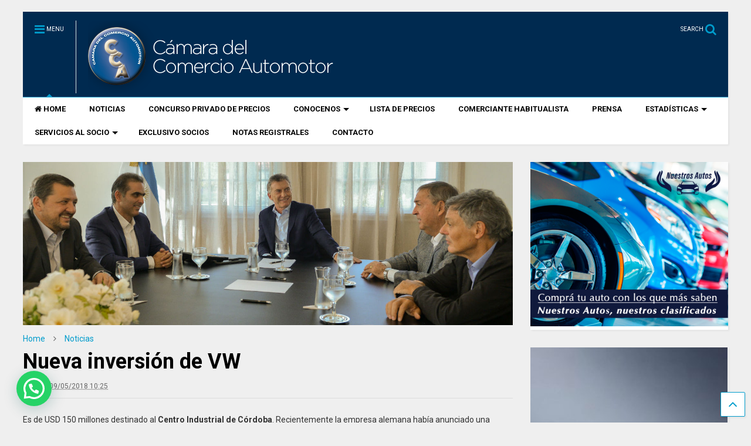

--- FILE ---
content_type: text/html; charset=UTF-8
request_url: https://cca.org.ar/nueva-inversion-de-vw/
body_size: 17764
content:

<!DOCTYPE html>
<!--[if IE 7]>
<html class="ie ie7" lang="es-AR">
<![endif]-->
<!--[if IE 8]>
<html class="ie ie8" lang="es-AR">
<![endif]-->
<!--[if !(IE 7) & !(IE 8)]><!-->
<html lang="es-AR">
<!--<![endif]-->
<head>
	<meta charset="UTF-8">
	<meta name="viewport" content="width=device-width, initial-scale=1">
	<link rel="profile" href="http://gmpg.org/xfn/11">	
    
<link rel="apple-touch-icon" sizes="57x57" href="https://cca.org.ar/wp-content/uploads/2018/09/apple-icon-57x57.png">
<link rel="apple-touch-icon" sizes="60x60" href="https://cca.org.ar/wp-content/uploads/2018/09/apple-icon-60x60.png">
<link rel="apple-touch-icon" sizes="72x72" href="https://cca.org.ar/wp-content/uploads/2018/09/apple-icon-72x72.png">
<link rel="apple-touch-icon" sizes="76x76" href="https://cca.org.ar/wp-content/uploads/2018/09/apple-icon-76x76.png">
<link rel="apple-touch-icon" sizes="114x114" href="https://cca.org.ar/wp-content/uploads/2018/09/apple-icon-114x114.png">
<link rel="apple-touch-icon" sizes="120x120" href="https://cca.org.ar/wp-content/uploads/2018/09/apple-icon-120x120.png">
<link rel="apple-touch-icon" sizes="144x144" href="https://cca.org.ar/wp-content/uploads/2018/09/apple-icon-144x144.png">
<link rel="apple-touch-icon" sizes="152x152" href="https://cca.org.ar/wp-content/uploads/2018/09/apple-icon-152x152.png">
<link rel="apple-touch-icon" sizes="180x180" href="https://cca.org.ar/wp-content/uploads/2018/09/apple-icon-180x180.png">
<link rel="icon" type="image/png" sizes="192x192"  href="https://cca.org.ar/wp-content/uploads/2018/09/android-icon-192x192.png">
<link rel="icon" type="image/png" sizes="32x32" href="https://cca.org.ar/wp-content/uploads/2018/09/favicon-32x32.png">
<link rel="icon" type="image/png" sizes="96x96" href="https://cca.org.ar/wp-content/uploads/2018/09/favicon-96x96.png">
<link rel="icon" type="image/png" sizes="16x16" href="https://cca.org.ar/wp-content/uploads/2018/09/favicon-16x16.png">
<meta name="msapplication-TileColor" content="#ffffff">
<meta name="msapplication-TileImage" content="/ms-icon-144x144.png">
<meta name="theme-color" content="#ffffff">


    
	<meta name='robots' content='index, follow, max-image-preview:large, max-snippet:-1, max-video-preview:-1' />
	<style>img:is([sizes="auto" i], [sizes^="auto," i]) { contain-intrinsic-size: 3000px 1500px }</style>
	
	<!-- This site is optimized with the Yoast SEO plugin v26.0 - https://yoast.com/wordpress/plugins/seo/ -->
	<title>Nueva inversión de VW - CCA - Cámara del Comercio Automotor</title>
	<link rel="canonical" href="https://cca.org.ar/nueva-inversion-de-vw/" />
	<meta property="og:locale" content="es_ES" />
	<meta property="og:type" content="article" />
	<meta property="og:title" content="Nueva inversión de VW - CCA - Cámara del Comercio Automotor" />
	<meta property="og:description" content="Es de USD 150 millones destinado al Centro Industrial de Córdoba. Recientemente la empresa alemana había anunciado una inversión de USD 650 millones para la planta de General Pacheco. Por Roberto Nemec La inversión de USD 150 millones estará destinada a la adecuación de la planta productiva de Córdoba para la implementación de un nuevo [&hellip;]" />
	<meta property="og:url" content="https://cca.org.ar/nueva-inversion-de-vw/" />
	<meta property="og:site_name" content="CCA - Cámara del Comercio Automotor" />
	<meta property="article:published_time" content="2018-05-09T13:25:33+00:00" />
	<meta property="article:modified_time" content="2018-11-22T13:30:42+00:00" />
	<meta property="og:image" content="https://cca.org.ar/wp-content/uploads/2018/05/Vazquez-Di-Si-Macri-Schiaretti-y-Cabrera.jpg" />
	<meta property="og:image:width" content="1200" />
	<meta property="og:image:height" content="400" />
	<meta property="og:image:type" content="image/jpeg" />
	<meta name="author" content="Javier Frontera" />
	<meta name="twitter:card" content="summary_large_image" />
	<meta name="twitter:label1" content="Escrito por" />
	<meta name="twitter:data1" content="Javier Frontera" />
	<meta name="twitter:label2" content="Tiempo de lectura" />
	<meta name="twitter:data2" content="1 minuto" />
	<script type="application/ld+json" class="yoast-schema-graph">{"@context":"https://schema.org","@graph":[{"@type":"Article","@id":"https://cca.org.ar/nueva-inversion-de-vw/#article","isPartOf":{"@id":"https://cca.org.ar/nueva-inversion-de-vw/"},"author":{"name":"Javier Frontera","@id":"https://cca.org.ar/#/schema/person/f93aa856d3ee1bbc63080078d78e0a12"},"headline":"Nueva inversión de VW","datePublished":"2018-05-09T13:25:33+00:00","dateModified":"2018-11-22T13:30:42+00:00","mainEntityOfPage":{"@id":"https://cca.org.ar/nueva-inversion-de-vw/"},"wordCount":278,"commentCount":0,"publisher":{"@id":"https://cca.org.ar/#organization"},"image":{"@id":"https://cca.org.ar/nueva-inversion-de-vw/#primaryimage"},"thumbnailUrl":"https://cca.org.ar/wp-content/uploads/2018/05/Vazquez-Di-Si-Macri-Schiaretti-y-Cabrera.jpg","articleSection":["Noticias"],"inLanguage":"es-AR","potentialAction":[{"@type":"CommentAction","name":"Comment","target":["https://cca.org.ar/nueva-inversion-de-vw/#respond"]}]},{"@type":"WebPage","@id":"https://cca.org.ar/nueva-inversion-de-vw/","url":"https://cca.org.ar/nueva-inversion-de-vw/","name":"Nueva inversión de VW - CCA - Cámara del Comercio Automotor","isPartOf":{"@id":"https://cca.org.ar/#website"},"primaryImageOfPage":{"@id":"https://cca.org.ar/nueva-inversion-de-vw/#primaryimage"},"image":{"@id":"https://cca.org.ar/nueva-inversion-de-vw/#primaryimage"},"thumbnailUrl":"https://cca.org.ar/wp-content/uploads/2018/05/Vazquez-Di-Si-Macri-Schiaretti-y-Cabrera.jpg","datePublished":"2018-05-09T13:25:33+00:00","dateModified":"2018-11-22T13:30:42+00:00","breadcrumb":{"@id":"https://cca.org.ar/nueva-inversion-de-vw/#breadcrumb"},"inLanguage":"es-AR","potentialAction":[{"@type":"ReadAction","target":["https://cca.org.ar/nueva-inversion-de-vw/"]}]},{"@type":"ImageObject","inLanguage":"es-AR","@id":"https://cca.org.ar/nueva-inversion-de-vw/#primaryimage","url":"https://cca.org.ar/wp-content/uploads/2018/05/Vazquez-Di-Si-Macri-Schiaretti-y-Cabrera.jpg","contentUrl":"https://cca.org.ar/wp-content/uploads/2018/05/Vazquez-Di-Si-Macri-Schiaretti-y-Cabrera.jpg","width":1200,"height":400},{"@type":"BreadcrumbList","@id":"https://cca.org.ar/nueva-inversion-de-vw/#breadcrumb","itemListElement":[{"@type":"ListItem","position":1,"name":"Inicio","item":"https://cca.org.ar/"},{"@type":"ListItem","position":2,"name":"Nueva inversión de VW"}]},{"@type":"WebSite","@id":"https://cca.org.ar/#website","url":"https://cca.org.ar/","name":"CCA - Cámara del Comercio Automotor","description":"Cámara del Comercio Automotor","publisher":{"@id":"https://cca.org.ar/#organization"},"potentialAction":[{"@type":"SearchAction","target":{"@type":"EntryPoint","urlTemplate":"https://cca.org.ar/?s={search_term_string}"},"query-input":{"@type":"PropertyValueSpecification","valueRequired":true,"valueName":"search_term_string"}}],"inLanguage":"es-AR"},{"@type":"Organization","@id":"https://cca.org.ar/#organization","name":"CCA - Cámara del Comercio Automotor","url":"https://cca.org.ar/","logo":{"@type":"ImageObject","inLanguage":"es-AR","@id":"https://cca.org.ar/#/schema/logo/image/","url":"https://cca.org.ar/wp-content/uploads/2018/05/logo-nuevo.png","contentUrl":"https://cca.org.ar/wp-content/uploads/2018/05/logo-nuevo.png","width":433,"height":124,"caption":"CCA - Cámara del Comercio Automotor"},"image":{"@id":"https://cca.org.ar/#/schema/logo/image/"}},{"@type":"Person","@id":"https://cca.org.ar/#/schema/person/f93aa856d3ee1bbc63080078d78e0a12","name":"Javier Frontera","image":{"@type":"ImageObject","inLanguage":"es-AR","@id":"https://cca.org.ar/#/schema/person/image/","url":"https://secure.gravatar.com/avatar/ae4fd343550088f7a3e078f177de6044edebacdb90a1209a718bb22c5d880b19?s=96&d=mm&r=g","contentUrl":"https://secure.gravatar.com/avatar/ae4fd343550088f7a3e078f177de6044edebacdb90a1209a718bb22c5d880b19?s=96&d=mm&r=g","caption":"Javier Frontera"}}]}</script>
	<!-- / Yoast SEO plugin. -->


<link rel="alternate" type="application/rss+xml" title="CCA - Cámara del Comercio Automotor &raquo; Feed" href="https://cca.org.ar/feed/" />
<link rel="alternate" type="application/rss+xml" title="CCA - Cámara del Comercio Automotor &raquo; RSS de los comentarios" href="https://cca.org.ar/comments/feed/" />
<link rel="alternate" type="application/rss+xml" title="CCA - Cámara del Comercio Automotor &raquo; Nueva inversión de VW RSS de los comentarios" href="https://cca.org.ar/nueva-inversion-de-vw/feed/" />
<script type="text/javascript">
/* <![CDATA[ */
window._wpemojiSettings = {"baseUrl":"https:\/\/s.w.org\/images\/core\/emoji\/16.0.1\/72x72\/","ext":".png","svgUrl":"https:\/\/s.w.org\/images\/core\/emoji\/16.0.1\/svg\/","svgExt":".svg","source":{"concatemoji":"https:\/\/cca.org.ar\/wp-includes\/js\/wp-emoji-release.min.js"}};
/*! This file is auto-generated */
!function(s,n){var o,i,e;function c(e){try{var t={supportTests:e,timestamp:(new Date).valueOf()};sessionStorage.setItem(o,JSON.stringify(t))}catch(e){}}function p(e,t,n){e.clearRect(0,0,e.canvas.width,e.canvas.height),e.fillText(t,0,0);var t=new Uint32Array(e.getImageData(0,0,e.canvas.width,e.canvas.height).data),a=(e.clearRect(0,0,e.canvas.width,e.canvas.height),e.fillText(n,0,0),new Uint32Array(e.getImageData(0,0,e.canvas.width,e.canvas.height).data));return t.every(function(e,t){return e===a[t]})}function u(e,t){e.clearRect(0,0,e.canvas.width,e.canvas.height),e.fillText(t,0,0);for(var n=e.getImageData(16,16,1,1),a=0;a<n.data.length;a++)if(0!==n.data[a])return!1;return!0}function f(e,t,n,a){switch(t){case"flag":return n(e,"\ud83c\udff3\ufe0f\u200d\u26a7\ufe0f","\ud83c\udff3\ufe0f\u200b\u26a7\ufe0f")?!1:!n(e,"\ud83c\udde8\ud83c\uddf6","\ud83c\udde8\u200b\ud83c\uddf6")&&!n(e,"\ud83c\udff4\udb40\udc67\udb40\udc62\udb40\udc65\udb40\udc6e\udb40\udc67\udb40\udc7f","\ud83c\udff4\u200b\udb40\udc67\u200b\udb40\udc62\u200b\udb40\udc65\u200b\udb40\udc6e\u200b\udb40\udc67\u200b\udb40\udc7f");case"emoji":return!a(e,"\ud83e\udedf")}return!1}function g(e,t,n,a){var r="undefined"!=typeof WorkerGlobalScope&&self instanceof WorkerGlobalScope?new OffscreenCanvas(300,150):s.createElement("canvas"),o=r.getContext("2d",{willReadFrequently:!0}),i=(o.textBaseline="top",o.font="600 32px Arial",{});return e.forEach(function(e){i[e]=t(o,e,n,a)}),i}function t(e){var t=s.createElement("script");t.src=e,t.defer=!0,s.head.appendChild(t)}"undefined"!=typeof Promise&&(o="wpEmojiSettingsSupports",i=["flag","emoji"],n.supports={everything:!0,everythingExceptFlag:!0},e=new Promise(function(e){s.addEventListener("DOMContentLoaded",e,{once:!0})}),new Promise(function(t){var n=function(){try{var e=JSON.parse(sessionStorage.getItem(o));if("object"==typeof e&&"number"==typeof e.timestamp&&(new Date).valueOf()<e.timestamp+604800&&"object"==typeof e.supportTests)return e.supportTests}catch(e){}return null}();if(!n){if("undefined"!=typeof Worker&&"undefined"!=typeof OffscreenCanvas&&"undefined"!=typeof URL&&URL.createObjectURL&&"undefined"!=typeof Blob)try{var e="postMessage("+g.toString()+"("+[JSON.stringify(i),f.toString(),p.toString(),u.toString()].join(",")+"));",a=new Blob([e],{type:"text/javascript"}),r=new Worker(URL.createObjectURL(a),{name:"wpTestEmojiSupports"});return void(r.onmessage=function(e){c(n=e.data),r.terminate(),t(n)})}catch(e){}c(n=g(i,f,p,u))}t(n)}).then(function(e){for(var t in e)n.supports[t]=e[t],n.supports.everything=n.supports.everything&&n.supports[t],"flag"!==t&&(n.supports.everythingExceptFlag=n.supports.everythingExceptFlag&&n.supports[t]);n.supports.everythingExceptFlag=n.supports.everythingExceptFlag&&!n.supports.flag,n.DOMReady=!1,n.readyCallback=function(){n.DOMReady=!0}}).then(function(){return e}).then(function(){var e;n.supports.everything||(n.readyCallback(),(e=n.source||{}).concatemoji?t(e.concatemoji):e.wpemoji&&e.twemoji&&(t(e.twemoji),t(e.wpemoji)))}))}((window,document),window._wpemojiSettings);
/* ]]> */
</script>
<style id='wp-emoji-styles-inline-css' type='text/css'>

	img.wp-smiley, img.emoji {
		display: inline !important;
		border: none !important;
		box-shadow: none !important;
		height: 1em !important;
		width: 1em !important;
		margin: 0 0.07em !important;
		vertical-align: -0.1em !important;
		background: none !important;
		padding: 0 !important;
	}
</style>
<link rel='stylesheet' id='wp-block-library-css' href='https://cca.org.ar/wp-includes/css/dist/block-library/style.min.css' type='text/css' media='all' />
<style id='classic-theme-styles-inline-css' type='text/css'>
/*! This file is auto-generated */
.wp-block-button__link{color:#fff;background-color:#32373c;border-radius:9999px;box-shadow:none;text-decoration:none;padding:calc(.667em + 2px) calc(1.333em + 2px);font-size:1.125em}.wp-block-file__button{background:#32373c;color:#fff;text-decoration:none}
</style>
<style id='joinchat-button-style-inline-css' type='text/css'>
.wp-block-joinchat-button{border:none!important;text-align:center}.wp-block-joinchat-button figure{display:table;margin:0 auto;padding:0}.wp-block-joinchat-button figcaption{font:normal normal 400 .6em/2em var(--wp--preset--font-family--system-font,sans-serif);margin:0;padding:0}.wp-block-joinchat-button .joinchat-button__qr{background-color:#fff;border:6px solid #25d366;border-radius:30px;box-sizing:content-box;display:block;height:200px;margin:auto;overflow:hidden;padding:10px;width:200px}.wp-block-joinchat-button .joinchat-button__qr canvas,.wp-block-joinchat-button .joinchat-button__qr img{display:block;margin:auto}.wp-block-joinchat-button .joinchat-button__link{align-items:center;background-color:#25d366;border:6px solid #25d366;border-radius:30px;display:inline-flex;flex-flow:row nowrap;justify-content:center;line-height:1.25em;margin:0 auto;text-decoration:none}.wp-block-joinchat-button .joinchat-button__link:before{background:transparent var(--joinchat-ico) no-repeat center;background-size:100%;content:"";display:block;height:1.5em;margin:-.75em .75em -.75em 0;width:1.5em}.wp-block-joinchat-button figure+.joinchat-button__link{margin-top:10px}@media (orientation:landscape)and (min-height:481px),(orientation:portrait)and (min-width:481px){.wp-block-joinchat-button.joinchat-button--qr-only figure+.joinchat-button__link{display:none}}@media (max-width:480px),(orientation:landscape)and (max-height:480px){.wp-block-joinchat-button figure{display:none}}

</style>
<style id='global-styles-inline-css' type='text/css'>
:root{--wp--preset--aspect-ratio--square: 1;--wp--preset--aspect-ratio--4-3: 4/3;--wp--preset--aspect-ratio--3-4: 3/4;--wp--preset--aspect-ratio--3-2: 3/2;--wp--preset--aspect-ratio--2-3: 2/3;--wp--preset--aspect-ratio--16-9: 16/9;--wp--preset--aspect-ratio--9-16: 9/16;--wp--preset--color--black: #000000;--wp--preset--color--cyan-bluish-gray: #abb8c3;--wp--preset--color--white: #ffffff;--wp--preset--color--pale-pink: #f78da7;--wp--preset--color--vivid-red: #cf2e2e;--wp--preset--color--luminous-vivid-orange: #ff6900;--wp--preset--color--luminous-vivid-amber: #fcb900;--wp--preset--color--light-green-cyan: #7bdcb5;--wp--preset--color--vivid-green-cyan: #00d084;--wp--preset--color--pale-cyan-blue: #8ed1fc;--wp--preset--color--vivid-cyan-blue: #0693e3;--wp--preset--color--vivid-purple: #9b51e0;--wp--preset--gradient--vivid-cyan-blue-to-vivid-purple: linear-gradient(135deg,rgba(6,147,227,1) 0%,rgb(155,81,224) 100%);--wp--preset--gradient--light-green-cyan-to-vivid-green-cyan: linear-gradient(135deg,rgb(122,220,180) 0%,rgb(0,208,130) 100%);--wp--preset--gradient--luminous-vivid-amber-to-luminous-vivid-orange: linear-gradient(135deg,rgba(252,185,0,1) 0%,rgba(255,105,0,1) 100%);--wp--preset--gradient--luminous-vivid-orange-to-vivid-red: linear-gradient(135deg,rgba(255,105,0,1) 0%,rgb(207,46,46) 100%);--wp--preset--gradient--very-light-gray-to-cyan-bluish-gray: linear-gradient(135deg,rgb(238,238,238) 0%,rgb(169,184,195) 100%);--wp--preset--gradient--cool-to-warm-spectrum: linear-gradient(135deg,rgb(74,234,220) 0%,rgb(151,120,209) 20%,rgb(207,42,186) 40%,rgb(238,44,130) 60%,rgb(251,105,98) 80%,rgb(254,248,76) 100%);--wp--preset--gradient--blush-light-purple: linear-gradient(135deg,rgb(255,206,236) 0%,rgb(152,150,240) 100%);--wp--preset--gradient--blush-bordeaux: linear-gradient(135deg,rgb(254,205,165) 0%,rgb(254,45,45) 50%,rgb(107,0,62) 100%);--wp--preset--gradient--luminous-dusk: linear-gradient(135deg,rgb(255,203,112) 0%,rgb(199,81,192) 50%,rgb(65,88,208) 100%);--wp--preset--gradient--pale-ocean: linear-gradient(135deg,rgb(255,245,203) 0%,rgb(182,227,212) 50%,rgb(51,167,181) 100%);--wp--preset--gradient--electric-grass: linear-gradient(135deg,rgb(202,248,128) 0%,rgb(113,206,126) 100%);--wp--preset--gradient--midnight: linear-gradient(135deg,rgb(2,3,129) 0%,rgb(40,116,252) 100%);--wp--preset--font-size--small: 13px;--wp--preset--font-size--medium: 20px;--wp--preset--font-size--large: 36px;--wp--preset--font-size--x-large: 42px;--wp--preset--spacing--20: 0.44rem;--wp--preset--spacing--30: 0.67rem;--wp--preset--spacing--40: 1rem;--wp--preset--spacing--50: 1.5rem;--wp--preset--spacing--60: 2.25rem;--wp--preset--spacing--70: 3.38rem;--wp--preset--spacing--80: 5.06rem;--wp--preset--shadow--natural: 6px 6px 9px rgba(0, 0, 0, 0.2);--wp--preset--shadow--deep: 12px 12px 50px rgba(0, 0, 0, 0.4);--wp--preset--shadow--sharp: 6px 6px 0px rgba(0, 0, 0, 0.2);--wp--preset--shadow--outlined: 6px 6px 0px -3px rgba(255, 255, 255, 1), 6px 6px rgba(0, 0, 0, 1);--wp--preset--shadow--crisp: 6px 6px 0px rgba(0, 0, 0, 1);}:where(.is-layout-flex){gap: 0.5em;}:where(.is-layout-grid){gap: 0.5em;}body .is-layout-flex{display: flex;}.is-layout-flex{flex-wrap: wrap;align-items: center;}.is-layout-flex > :is(*, div){margin: 0;}body .is-layout-grid{display: grid;}.is-layout-grid > :is(*, div){margin: 0;}:where(.wp-block-columns.is-layout-flex){gap: 2em;}:where(.wp-block-columns.is-layout-grid){gap: 2em;}:where(.wp-block-post-template.is-layout-flex){gap: 1.25em;}:where(.wp-block-post-template.is-layout-grid){gap: 1.25em;}.has-black-color{color: var(--wp--preset--color--black) !important;}.has-cyan-bluish-gray-color{color: var(--wp--preset--color--cyan-bluish-gray) !important;}.has-white-color{color: var(--wp--preset--color--white) !important;}.has-pale-pink-color{color: var(--wp--preset--color--pale-pink) !important;}.has-vivid-red-color{color: var(--wp--preset--color--vivid-red) !important;}.has-luminous-vivid-orange-color{color: var(--wp--preset--color--luminous-vivid-orange) !important;}.has-luminous-vivid-amber-color{color: var(--wp--preset--color--luminous-vivid-amber) !important;}.has-light-green-cyan-color{color: var(--wp--preset--color--light-green-cyan) !important;}.has-vivid-green-cyan-color{color: var(--wp--preset--color--vivid-green-cyan) !important;}.has-pale-cyan-blue-color{color: var(--wp--preset--color--pale-cyan-blue) !important;}.has-vivid-cyan-blue-color{color: var(--wp--preset--color--vivid-cyan-blue) !important;}.has-vivid-purple-color{color: var(--wp--preset--color--vivid-purple) !important;}.has-black-background-color{background-color: var(--wp--preset--color--black) !important;}.has-cyan-bluish-gray-background-color{background-color: var(--wp--preset--color--cyan-bluish-gray) !important;}.has-white-background-color{background-color: var(--wp--preset--color--white) !important;}.has-pale-pink-background-color{background-color: var(--wp--preset--color--pale-pink) !important;}.has-vivid-red-background-color{background-color: var(--wp--preset--color--vivid-red) !important;}.has-luminous-vivid-orange-background-color{background-color: var(--wp--preset--color--luminous-vivid-orange) !important;}.has-luminous-vivid-amber-background-color{background-color: var(--wp--preset--color--luminous-vivid-amber) !important;}.has-light-green-cyan-background-color{background-color: var(--wp--preset--color--light-green-cyan) !important;}.has-vivid-green-cyan-background-color{background-color: var(--wp--preset--color--vivid-green-cyan) !important;}.has-pale-cyan-blue-background-color{background-color: var(--wp--preset--color--pale-cyan-blue) !important;}.has-vivid-cyan-blue-background-color{background-color: var(--wp--preset--color--vivid-cyan-blue) !important;}.has-vivid-purple-background-color{background-color: var(--wp--preset--color--vivid-purple) !important;}.has-black-border-color{border-color: var(--wp--preset--color--black) !important;}.has-cyan-bluish-gray-border-color{border-color: var(--wp--preset--color--cyan-bluish-gray) !important;}.has-white-border-color{border-color: var(--wp--preset--color--white) !important;}.has-pale-pink-border-color{border-color: var(--wp--preset--color--pale-pink) !important;}.has-vivid-red-border-color{border-color: var(--wp--preset--color--vivid-red) !important;}.has-luminous-vivid-orange-border-color{border-color: var(--wp--preset--color--luminous-vivid-orange) !important;}.has-luminous-vivid-amber-border-color{border-color: var(--wp--preset--color--luminous-vivid-amber) !important;}.has-light-green-cyan-border-color{border-color: var(--wp--preset--color--light-green-cyan) !important;}.has-vivid-green-cyan-border-color{border-color: var(--wp--preset--color--vivid-green-cyan) !important;}.has-pale-cyan-blue-border-color{border-color: var(--wp--preset--color--pale-cyan-blue) !important;}.has-vivid-cyan-blue-border-color{border-color: var(--wp--preset--color--vivid-cyan-blue) !important;}.has-vivid-purple-border-color{border-color: var(--wp--preset--color--vivid-purple) !important;}.has-vivid-cyan-blue-to-vivid-purple-gradient-background{background: var(--wp--preset--gradient--vivid-cyan-blue-to-vivid-purple) !important;}.has-light-green-cyan-to-vivid-green-cyan-gradient-background{background: var(--wp--preset--gradient--light-green-cyan-to-vivid-green-cyan) !important;}.has-luminous-vivid-amber-to-luminous-vivid-orange-gradient-background{background: var(--wp--preset--gradient--luminous-vivid-amber-to-luminous-vivid-orange) !important;}.has-luminous-vivid-orange-to-vivid-red-gradient-background{background: var(--wp--preset--gradient--luminous-vivid-orange-to-vivid-red) !important;}.has-very-light-gray-to-cyan-bluish-gray-gradient-background{background: var(--wp--preset--gradient--very-light-gray-to-cyan-bluish-gray) !important;}.has-cool-to-warm-spectrum-gradient-background{background: var(--wp--preset--gradient--cool-to-warm-spectrum) !important;}.has-blush-light-purple-gradient-background{background: var(--wp--preset--gradient--blush-light-purple) !important;}.has-blush-bordeaux-gradient-background{background: var(--wp--preset--gradient--blush-bordeaux) !important;}.has-luminous-dusk-gradient-background{background: var(--wp--preset--gradient--luminous-dusk) !important;}.has-pale-ocean-gradient-background{background: var(--wp--preset--gradient--pale-ocean) !important;}.has-electric-grass-gradient-background{background: var(--wp--preset--gradient--electric-grass) !important;}.has-midnight-gradient-background{background: var(--wp--preset--gradient--midnight) !important;}.has-small-font-size{font-size: var(--wp--preset--font-size--small) !important;}.has-medium-font-size{font-size: var(--wp--preset--font-size--medium) !important;}.has-large-font-size{font-size: var(--wp--preset--font-size--large) !important;}.has-x-large-font-size{font-size: var(--wp--preset--font-size--x-large) !important;}
:where(.wp-block-post-template.is-layout-flex){gap: 1.25em;}:where(.wp-block-post-template.is-layout-grid){gap: 1.25em;}
:where(.wp-block-columns.is-layout-flex){gap: 2em;}:where(.wp-block-columns.is-layout-grid){gap: 2em;}
:root :where(.wp-block-pullquote){font-size: 1.5em;line-height: 1.6;}
</style>
<link rel='stylesheet' id='contact-form-7-css' href='https://cca.org.ar/wp-content/plugins/contact-form-7/includes/css/styles.css' type='text/css' media='all' />
<link rel='stylesheet' id='magone-style-css' href='https://cca.org.ar/wp-content/themes/magone/style.min.css' type='text/css' media='all' />
<link rel='stylesheet' id='magone-responsive-css' href='https://cca.org.ar/wp-content/themes/magone/assets/css/responsive.min.css' type='text/css' media='all' />
<link rel='stylesheet' id='magone-print-css' href='https://cca.org.ar/wp-content/themes/magone/assets/css/print.min.css' type='text/css' media='print' />
<!--[if lt IE 8]>
<link rel='stylesheet' id='magone-ie-8-css' href='https://cca.org.ar/wp-content/themes/magone/assets/css/ie-8.min.css' type='text/css' media='all' />
<![endif]-->
<!--[if lt IE 9]>
<link rel='stylesheet' id='magone-ie-9-css' href='https://cca.org.ar/wp-content/themes/magone/assets/css/ie-9.min.css' type='text/css' media='all' />
<![endif]-->
<link rel='stylesheet' id='dashicons-css' href='https://cca.org.ar/wp-includes/css/dashicons.min.css' type='text/css' media='all' />
<link rel='stylesheet' id='thickbox-css' href='https://cca.org.ar/wp-includes/js/thickbox/thickbox.css' type='text/css' media='all' />
<link rel='stylesheet' id='sneeit-font-awesome-css' href='https://cca.org.ar/wp-content/plugins/sneeit-framework/fonts/font-awesome/css/font-awesome.min.css' type='text/css' media='all' />
<link rel="https://api.w.org/" href="https://cca.org.ar/wp-json/" /><link rel="alternate" title="JSON" type="application/json" href="https://cca.org.ar/wp-json/wp/v2/posts/3188" /><link rel="EditURI" type="application/rsd+xml" title="RSD" href="https://cca.org.ar/xmlrpc.php?rsd" />

<link rel='shortlink' href='https://cca.org.ar/?p=3188' />
<link rel="alternate" title="oEmbed (JSON)" type="application/json+oembed" href="https://cca.org.ar/wp-json/oembed/1.0/embed?url=https%3A%2F%2Fcca.org.ar%2Fnueva-inversion-de-vw%2F" />
<link rel="alternate" title="oEmbed (XML)" type="text/xml+oembed" href="https://cca.org.ar/wp-json/oembed/1.0/embed?url=https%3A%2F%2Fcca.org.ar%2Fnueva-inversion-de-vw%2F&#038;format=xml" />
<!--[if lt IE 9]><script src="https://cca.org.ar/wp-content/plugins/sneeit-framework/js/html5.js"></script><![endif]--><!-- Global site tag (gtag.js) - Google Analytics -->
<script async src="https://www.googletagmanager.com/gtag/js?id=UA-18532475-2"></script>
<script>
  window.dataLayer = window.dataLayer || [];
  function gtag(){dataLayer.push(arguments);}
  gtag('js', new Date());

  gtag('config', 'UA-18532475-2');
</script>
<meta name="theme-color" content="#009ccc" /><style type="text/css">.broken_link, a.broken_link {
	text-decoration: line-through;
}</style><style type="text/css">.m1-wrapper{width:1250px}.header-layout-logo-mid .td .blog-title, .header-layout-logo-top .td .blog-title{max-width:482px!important}#content{width:72%}.main-sidebar{width:28%}a,a:hover,.color,.slider-item .meta-item .fa, .shortcode-tab ul.tab-header li a, .shortcode-vtab ul.tab-header li a, .shortcode-tab.ui-tabs ul.tab-header.ui-tabs-nav .ui-tabs-anchor, .shortcode-vtab.ui-tabs ul.tab-header.ui-tabs-nav .ui-tabs-anchor, .shortcode-accordion .ui-state-default .accordion-title {color: #009ccc;}.border {border-color: #009ccc;}.bg {background-color: #009ccc;}.main-menu {border-top: 1px solid #009ccc;}.main-menu ul.sub-menu li:hover > a {border-left: 2px solid #009ccc;}.main-menu .menu-item-mega > .menu-item-inner > .sub-menu {border-top: 2px solid #009ccc;}.main-menu .menu-item-mega > .menu-item-inner > .sub-menu > li li:hover a {border-left: 1px solid #009ccc;}.main-menu ul.sub-menu li:hover > a, .main-menu .menu-item-mega > .menu-item-inner > .sub-menu, .main-menu .menu-item-mega > .menu-item-inner > .sub-menu > li li:hover a {border-color: #009ccc!important;}.header-social-icons ul li a:hover {color: #009ccc;}.owl-dot.active,.main-sidebar .widget.follow-by-email .follow-by-email-submit {background: #009ccc;}#footer .widget.social_icons li a:hover {color: #009ccc;}#footer .follow-by-email .follow-by-email-submit, #mc_embed_signup .button, .wpcf7-form-control[type="submit"], .bbpress [type="submit"] {background: #009ccc!important;}.feed.widget .feed-widget-header, .sneeit-percent-fill, .sneeit-percent-mask {border-color: #009ccc;}.feed.widget.box-title h2.widget-title {background: #009ccc;}.social_counter {color: #009ccc}.social_counter .button {background: #009ccc}body{color:#000000}body{background-color:#efefef}.m1-wrapper, a.comments-title.active{background:#efefef}.header-bg {background-color:#002a50;}#header-content, #header-content span, #header-content a {color: #ffffff}.top-menu > ul.menu > li > a{color:#777}.top-menu > ul.menu > li:hover > a{color:#000000}.top-menu > ul.menu > li > a{font:normal normal 12px "Roboto", sans-serif}.main-menu ul.menu > li > a{color:#000000}.main-menu ul.menu > li:hover > a{color:#333333}.main-menu ul.menu > li:hover > a{background:#eee}.main-menu {background:#ffffff}.main-menu ul.menu > li.current-menu-item > a {background: #009ccc}.main-menu ul.menu > li.current-menu-item > a {color:#ffffff}.main-menu > ul.menu > li > a{font:normal bold 13px "Roboto", sans-serif}.main-menu ul.menu li ul.sub-menu li > a{color:#cccccc}.main-menu ul.menu li ul.sub-menu li:hover > a{color:#ffffff}.main-menu ul.sub-menu,.main-menu .menu-item-mega-label .menu-item-inner{background:#333}body{background-image:url()}body{background-attachment:scroll}body{font:normal normal 14px "Roboto", sans-serif}h1.post-title{font:normal bold 36px "Roboto", sans-serif}h1.post-title {color:#000}.post-sub-title-wrapper h2 {font:normal bold 20px "Roboto", sans-serif}.post-sub-title-wrapper h2 {color:#000}.post-body .post-body-inner {font:normal normal 14px "Roboto", sans-serif}.feed-widget-header .widget-title{font:normal bold 22px "Roboto", sans-serif}.feed.widget h3.item-title {font-family:"Roboto", sans-serif}.main-sidebar .widget > h2, .main-sidebar .feed-widget-header, .main-sidebar .feed-widget-header h2{font:normal normal 20px "Roboto", sans-serif}.blog-title img {width: 433px}.blog-title img {height: 124px}@media screen and (max-width: 899px) {.blog-title img {width: 200px}}@media screen and (max-width: 899px) {.blog-title img {height: 57px}}</style></head>

<body class="wp-singular post-template-default single single-post postid-3188 single-format-standard wp-theme-magone item sidebar-right solid-menu">

<div class="m1-wrapper">
	<div class="wide">
				<header id="header" class="header-layout-default">
						
<div class="clear"></div>							
<div class="section shad header-bg" id="header-section">
	<div class="widget header no-title" id="header-content">
		<a id="main-menu-toggle" class="main-menu-toggle header-button toggle-button active">
	<span class="inner">
		<i class="fa fa-bars color"></i> 
		<span>MENU</span>
	</span>
	<span class="arrow border"></span>
</a>
<a id="main-menu-toggle-mobile" class="main-menu-toggle header-button toggle-button mobile">
	<span class="inner">
		<i class="fa fa-bars color"></i> 
		<span>MENU</span>
	</span>
	<span class="arrow border"></span>
</a>
		<h2 class="blog-title"><a href="https://cca.org.ar" title="CCA - Cámara del Comercio Automotor"><img width="104.75806451613" height="30" alt="CCA - Cámara del Comercio Automotor" src="https://cca.org.ar/wp-content/uploads/2018/08/logo-nuevo.png" data-retina=""/></a></h2>
	<a class='header-button' id='search-toggle' href="javascript:void(0)">
	<span class='inner'>
		<span>SEARCH</span> <i class='fa fa-search color'></i>
	</span>
</a>
		
				<div class="clear"></div>
	</div><!-- #header-content -->

	<div class="widget page-list menu pagelist main-menu no-title" id="main-menu"><ul id="menu-main-menu" class="menu"><li id="menu-item-959" class="menu-item menu-item-type-custom menu-item-object-custom menu-item-959"><a href="/" data-icon="fa-home">HOME</a></li>
<li id="menu-item-2096" class="menu-item menu-item-type-taxonomy menu-item-object-category current-post-ancestor current-menu-parent current-post-parent menu-item-2096"><a href="https://cca.org.ar/category/noticias/">NOTICIAS</a></li>
<li id="menu-item-15270" class="menu-item menu-item-type-taxonomy menu-item-object-category menu-item-15270"><a href="https://cca.org.ar/category/concursoprivadodeprecios/">CONCURSO PRIVADO DE PRECIOS</a></li>
<li id="menu-item-2146" class="menu-item menu-item-type-custom menu-item-object-custom menu-item-has-children menu-item-2146"><a href="#">CONOCENOS</a>
<ul class="sub-menu">
	<li id="menu-item-2191" class="menu-item menu-item-type-post_type menu-item-object-page menu-item-2191"><a href="https://cca.org.ar/nuestros-socios-2/">Nuestros Socios</a></li>
	<li id="menu-item-2101" class="menu-item menu-item-type-post_type menu-item-object-page menu-item-2101"><a href="https://cca.org.ar/comision-directiva/">Comisión Directiva</a></li>
</ul>
</li>
<li id="menu-item-2163" class="menu-item menu-item-type-post_type menu-item-object-page menu-item-2163"><a href="https://cca.org.ar/lista-de-precios/">LISTA DE PRECIOS</a></li>
<li id="menu-item-4556" class="menu-item menu-item-type-post_type menu-item-object-page menu-item-4556"><a href="https://cca.org.ar/comerciante-habitualista/">COMERCIANTE HABITUALISTA</a></li>
<li id="menu-item-2266" class="menu-item menu-item-type-taxonomy menu-item-object-category menu-item-2266"><a href="https://cca.org.ar/category/prensa/">PRENSA</a></li>
<li id="menu-item-2367" class="menu-item menu-item-type-post_type menu-item-object-page current_page_parent menu-item-has-children menu-item-2367"><a href="https://cca.org.ar/estadisticas/">ESTADÍSTICAS</a>
<ul class="sub-menu">
	<li id="menu-item-17803" class="menu-item menu-item-type-post_type menu-item-object-post menu-item-17803"><a href="https://cca.org.ar/estadisticas-2024/">Estadísticas 2024</a></li>
	<li id="menu-item-15019" class="menu-item menu-item-type-post_type menu-item-object-post menu-item-15019"><a href="https://cca.org.ar/estadisticas-2023/">Estadísticas 2023</a></li>
	<li id="menu-item-14015" class="menu-item menu-item-type-post_type menu-item-object-post menu-item-14015"><a href="https://cca.org.ar/estadisticas-2022/">Estadísticas 2022</a></li>
	<li id="menu-item-9809" class="menu-item menu-item-type-post_type menu-item-object-post menu-item-9809"><a href="https://cca.org.ar/estadisticas-2021/">Estadísticas 2021</a></li>
	<li id="menu-item-9406" class="menu-item menu-item-type-post_type menu-item-object-post menu-item-9406"><a href="https://cca.org.ar/estadisticas-2020/">Estadísticas 2020</a></li>
	<li id="menu-item-4808" class="menu-item menu-item-type-post_type menu-item-object-post menu-item-4808"><a href="https://cca.org.ar/estadisticas-2019/">Estadísticas 2019</a></li>
	<li id="menu-item-2923" class="menu-item menu-item-type-post_type menu-item-object-post menu-item-2923"><a href="https://cca.org.ar/estadisticas-2018/">Estadísticas 2018</a></li>
	<li id="menu-item-2142" class="menu-item menu-item-type-post_type menu-item-object-post menu-item-2142"><a href="https://cca.org.ar/estadisticas-2017/">Estadísticas 2017</a></li>
	<li id="menu-item-2143" class="menu-item menu-item-type-post_type menu-item-object-post menu-item-2143"><a href="https://cca.org.ar/estadisticas-2016/">Estadísticas 2016</a></li>
</ul>
</li>
<li id="menu-item-1749" class="menu-item menu-item-type-custom menu-item-object-custom menu-item-has-children menu-item-1749"><a href="#">SERVICIOS AL SOCIO</a>
<ul class="sub-menu">
	<li id="menu-item-2175" class="menu-item menu-item-type-post_type menu-item-object-page menu-item-2175"><a href="https://cca.org.ar/beneficios/">Beneficios</a></li>
	<li id="menu-item-2192" class="menu-item menu-item-type-post_type menu-item-object-page menu-item-2192"><a href="https://cca.org.ar/servicios/">Servicios</a></li>
	<li id="menu-item-2204" class="menu-item menu-item-type-post_type menu-item-object-page menu-item-2204"><a href="https://cca.org.ar/asesoria/">Asesoría</a></li>
	<li id="menu-item-2208" class="menu-item menu-item-type-post_type menu-item-object-page menu-item-2208"><a href="https://cca.org.ar/capacitacion/">Capacitación</a></li>
	<li id="menu-item-2203" class="menu-item menu-item-type-post_type menu-item-object-page menu-item-2203"><a href="https://cca.org.ar/formularios/">Formularios</a></li>
</ul>
</li>
<li id="menu-item-2221" class="menu-item menu-item-type-post_type menu-item-object-page menu-item-2221"><a href="https://cca.org.ar/exclusivo-socios/">EXCLUSIVO SOCIOS</a></li>
<li id="menu-item-2675" class="menu-item menu-item-type-taxonomy menu-item-object-category menu-item-2675"><a href="https://cca.org.ar/category/notas-registrales/">NOTAS REGISTRALES</a></li>
<li id="menu-item-1872" class="menu-item menu-item-type-post_type menu-item-object-page menu-item-1872"><a href="https://cca.org.ar/contact/">CONTACTO</a></li>
</ul><div class="clear"></div><!--!important-->
</div>
	<div class="clear"></div>
</div> <!-- #header-section -->



			
			<div class="clear"></div>
						
<div class="clear"></div>		</header>
				<div class="clear"></div>
		<div id='primary'>
			<div id='content'><div class="content-inner">
							
<div class="clear"></div>					
		
	<div class="widget content-scroll no-title">
	<div class="blog-posts hfeed">
					<div class="post-outer">
				<div id="post-3188" class="post-3188 post type-post status-publish format-standard has-post-thumbnail hentry category-noticias" itemprop="blogPost" itemscope="itemscope" itemtype="http://schema.org/BlogPosting">
					<div class="post-header">
						<a name="3188" class="post-id" data-id="3188"></a>
						
						<p class="post-feature-media-wrapper">
	<img width="1200" height="400" src="https://cca.org.ar/wp-content/uploads/2018/05/Vazquez-Di-Si-Macri-Schiaretti-y-Cabrera.jpg" class="attachment-full size-full wp-post-image" alt="Nueva inversión de VW" title="Nueva inversión de VW" decoding="async" fetchpriority="high" srcset="https://cca.org.ar/wp-content/uploads/2018/05/Vazquez-Di-Si-Macri-Schiaretti-y-Cabrera.jpg 1200w, https://cca.org.ar/wp-content/uploads/2018/05/Vazquez-Di-Si-Macri-Schiaretti-y-Cabrera-250x83.jpg 250w, https://cca.org.ar/wp-content/uploads/2018/05/Vazquez-Di-Si-Macri-Schiaretti-y-Cabrera-400x133.jpg 400w, https://cca.org.ar/wp-content/uploads/2018/05/Vazquez-Di-Si-Macri-Schiaretti-y-Cabrera-768x256.jpg 768w, https://cca.org.ar/wp-content/uploads/2018/05/Vazquez-Di-Si-Macri-Schiaretti-y-Cabrera-650x217.jpg 650w, https://cca.org.ar/wp-content/uploads/2018/05/Vazquez-Di-Si-Macri-Schiaretti-y-Cabrera-150x50.jpg 150w, https://cca.org.ar/wp-content/uploads/2018/05/Vazquez-Di-Si-Macri-Schiaretti-y-Cabrera-800x267.jpg 800w" sizes="(max-width: 1200px) 100vw, 1200px" /></p>

						
						
													<div class="post-breadcrumb"><span itemscope itemtype="http://data-vocabulary.org/Breadcrumb"><a href="https://cca.org.ar" itemprop="url" class="breadcrumb-item"><span itemprop="title" class="breadcrumb-item-text">Home</span></a></span><span><i class="fa fa-angle-right"></i></span><span itemscope itemtype="http://data-vocabulary.org/Breadcrumb"><a href="https://cca.org.ar/category/noticias/" itemprop="url" class="breadcrumb-item"><span itemprop="title" class="breadcrumb-item-text">Noticias</span></a></span></div>
										

													
						<h1 class="post-title entry-title" itemprop="name headline">Nueva inversión de VW</h1>							

																			
						
												

						<!-- meta data for post -->
													<div class="post-meta-wrapper">
								<a class="post-meta post-meta-comments" href="#comments"><i class="fa fa-comment-o"></i> 0</a>	<a class="entry-date published post-meta post-meta-date timestamp-link" href="https://cca.org.ar/nueva-inversion-de-vw/" rel="bookmark" title="2018-11-22T10:30:42-03:00>
		<i class="fa fa-clock-o"></i>
	<abbr class="updated" itemprop="datePublished" title="22/11/2018 10:30">
			<span class="value">
				09/05/2018 10:25			</span>
		</abbr>
	</a>
							</div>
												
						

					</div><!-- end post-header -->
										<div class="post-body entry-content content-template wide-right" id="post-body-3188" itemprop="articleBody">
												
																		<div class="post-right">

							
													</div>
																		
						<div class="post-body-inner"><p>Es de USD 150 millones destinado al <strong>Centro Industrial de Córdoba</strong>. Recientemente la empresa alemana había anunciado una inversión de USD 650 millones para la planta de General Pacheco.<br />
<strong>Por Roberto Nemec</strong><br />
La inversión de USD 150 millones estará destinada a la adecuación de la planta productiva de Córdoba para la implementación de un nuevo producto global, la transmisión de 6 velocidades manual denominada MQ 281. Esto implica un salto tecnológico, no sólo a nivel producto sino también en el proceso productivo, que permitirá asegurar la sustentabilidad de la planta para los próximos años.<br />
Esta inversión fue informada al presidente de la Nación, Ing. Mauricio Macri por Pablo Di Si y Hernán Vázquez,  Presidente &#038; CEO de Volkswagen Región SAM y Brasil y Presidente y CEO de Volkswagen Argentina, respectivamente.<br />
El Centro Industrial Córdoba del Grupo Volkswagen Argentina exportará el 100% del volumen producido, el cual se estima rondará las 270.000 transmisiones por año, iniciando la producción en abril de 2020.<br />
Las cajas de cambio equiparán principalmente los modelos Polo, T-Roc, Golf, Ibiza, Ateca, León y Octavia que se producen en las plantas de VW, Seat y Skoda alrededor del mundo.<br />
Hernán Vázquez destacó: “Los nuevos productos, tanto para Córdoba como para Pacheco, se logran gracias al trabajo y esfuerzo de muchos colaboradores en conjunto con los representantes de los trabajadores y el Gobierno en todas sus instancias. Nos enorgullece el poder continuar anunciando inversiones y tenemos confianza que seguiremos por esta senda que refleja el compromiso fundamentalmente con nuestros clientes y con el país”.</p>
</div>
						<div class="clear"></div>
						
													
						<!-- clear for photos floats -->
						<div class="clear"></div>
						
						
												
						<span itemprop="image" itemscope itemtype="https://schema.org/ImageObject"><meta itemprop="url" content="https://cca.org.ar/wp-content/uploads/2018/05/Vazquez-Di-Si-Macri-Schiaretti-y-Cabrera.jpg"><meta itemprop="width" content="1068"><meta itemprop="height" content="580"></span><span itemprop="publisher" itemscope itemtype="https://schema.org/Organization"><span itemprop="logo" itemscope itemtype="https://schema.org/ImageObject"><meta itemprop="url" content="https://cca.org.ar/wp-content/uploads/2018/08/logo-nuevo.png"></span><meta itemprop="name" content="Cámara del Comercio Automotor"></span><meta itemprop="dateModified" content="2018-11-22T10:30:42-03:00"><meta itemscope itemprop="mainEntityOfPage" itemType="https://schema.org/WebPage" itemid="https://cca.org.ar/nueva-inversion-de-vw/"/>

						
					</div><!-- end post-body -->
										
					<div class="clear"></div>
					
					
					<div class="post-footer">
						<div class="post-labels post-section">										<a class="post-label" href="https://cca.org.ar/category/noticias/" rel="tag">
											<span class="bg label-name">Noticias</span>
											<span class="label-count">
												<span class="label-count-arrow"></span>
												<span class="label-count-value">918</span>
											</span>
										</a>
																			<div class="clear"></div>
								</div>
								<div class="clear"></div>
														

						<div class='post-section post-share-buttons'>
	<h4 class='post-section-title'>
		<i class="fa fa-share-alt"></i> 	</h4>
	<div class='post-share-buttons-holder'>
				<!--[if !IE]> -->
				<script type="text/javascript">var addthis_config = addthis_config||{};addthis_config.data_track_addressbar = false;addthis_config.data_track_clickback = false;</script><script type="text/javascript" src="//s7.addthis.com/js/300/addthis_widget.js#pubid=ra-4f98ab455ea4fbd4" async="async"></script><div class="addthis_sharing_toolbox"></div>
				
		<!-- <![endif]-->
		
		
	</div>
	<div class="clear"></div>
</div>
<div class="clear"></div><input class="post-share-buttons-url" value="https://cca.org.ar/nueva-inversion-de-vw/">												

												
						
					</div><!-- end post-footer -->
					
				</div><!-- end post-hentry -->
				
												
				
				<div id="comments">
	<div id="comments-title-tabs">
		<h4 class="post-section-title comments-title-tabs-name comments-title-tab">
			<i class="fa fa-comments"></i> COMMENTS		</h4>
	</div>
	<div class="clear"></div>
	<div class="comments-title-tabs-hr"></div>
	<a name="comments"></a>
	
		
		
			
</div><!--#comments-->	
<div class="clear"></div>			</div>
	</div>
</div>			
		<div class="clear"></div>			
<div class="clear"></div></div></div><aside id="sneeit-post-sidebar" class="section main-sidebar sticky-inside"><div id="media_image-2" class="widget widget_media_image"><div class="alt-widget-content"><a href="https://nuestrosautos.com.ar"><img width="800" height="667" src="https://cca.org.ar/wp-content/uploads/2019/10/cuadrada3.png" class="image wp-image-5547  attachment-full size-full" alt="" style="max-width: 100%; height: auto;" decoding="async" loading="lazy" srcset="https://cca.org.ar/wp-content/uploads/2019/10/cuadrada3.png 800w, https://cca.org.ar/wp-content/uploads/2019/10/cuadrada3-250x208.png 250w, https://cca.org.ar/wp-content/uploads/2019/10/cuadrada3-400x334.png 400w, https://cca.org.ar/wp-content/uploads/2019/10/cuadrada3-768x640.png 768w, https://cca.org.ar/wp-content/uploads/2019/10/cuadrada3-650x542.png 650w, https://cca.org.ar/wp-content/uploads/2019/10/cuadrada3-150x125.png 150w, https://cca.org.ar/wp-content/uploads/2019/10/cuadrada3-50x42.png 50w, https://cca.org.ar/wp-content/uploads/2019/10/cuadrada3-100x83.png 100w, https://cca.org.ar/wp-content/uploads/2019/10/cuadrada3-200x167.png 200w, https://cca.org.ar/wp-content/uploads/2019/10/cuadrada3-300x250.png 300w, https://cca.org.ar/wp-content/uploads/2019/10/cuadrada3-350x292.png 350w, https://cca.org.ar/wp-content/uploads/2019/10/cuadrada3-450x375.png 450w, https://cca.org.ar/wp-content/uploads/2019/10/cuadrada3-500x417.png 500w, https://cca.org.ar/wp-content/uploads/2019/10/cuadrada3-550x459.png 550w" sizes="auto, (max-width: 800px) 100vw, 800px" /></a><div class="clear"></div></div></div><div class="clear"></div><div class="widget Label slider label feed no-title fix-height none-icon " id="Label1"><div class="widget-content feed-widget-content widget-content-Label1" id="widget-content-Label1"><div class="item slider-item slider-item-0"><div class="slider-item-inner"><a style="height: 400px" href="https://cca.org.ar/mercedes-benz-presenta-tomorrow-xx/" class="thumbnail item-thumbnail"><img width="1500" height="844" src="" class="attachment-full size-full" alt="Mercedes-Benz presenta Tomorrow XX" title="Mercedes-Benz presenta Tomorrow XX" decoding="async" loading="lazy" sizes="auto, (max-width: 1500px) 100vw, 1500px" data-s="https://cca.org.ar/wp-content/uploads/2026/01/Mercedes-Tomorrow-XX-1.jpg" data-ss="https://cca.org.ar/wp-content/uploads/2026/01/Mercedes-Tomorrow-XX-1.jpg 1500w, https://cca.org.ar/wp-content/uploads/2026/01/Mercedes-Tomorrow-XX-1-400x225.jpg 400w, https://cca.org.ar/wp-content/uploads/2026/01/Mercedes-Tomorrow-XX-1-650x366.jpg 650w, https://cca.org.ar/wp-content/uploads/2026/01/Mercedes-Tomorrow-XX-1-250x141.jpg 250w, https://cca.org.ar/wp-content/uploads/2026/01/Mercedes-Tomorrow-XX-1-768x432.jpg 768w, https://cca.org.ar/wp-content/uploads/2026/01/Mercedes-Tomorrow-XX-1-150x84.jpg 150w, https://cca.org.ar/wp-content/uploads/2026/01/Mercedes-Tomorrow-XX-1-50x28.jpg 50w, https://cca.org.ar/wp-content/uploads/2026/01/Mercedes-Tomorrow-XX-1-100x56.jpg 100w, https://cca.org.ar/wp-content/uploads/2026/01/Mercedes-Tomorrow-XX-1-200x113.jpg 200w, https://cca.org.ar/wp-content/uploads/2026/01/Mercedes-Tomorrow-XX-1-300x169.jpg 300w, https://cca.org.ar/wp-content/uploads/2026/01/Mercedes-Tomorrow-XX-1-350x197.jpg 350w, https://cca.org.ar/wp-content/uploads/2026/01/Mercedes-Tomorrow-XX-1-450x253.jpg 450w, https://cca.org.ar/wp-content/uploads/2026/01/Mercedes-Tomorrow-XX-1-500x281.jpg 500w, https://cca.org.ar/wp-content/uploads/2026/01/Mercedes-Tomorrow-XX-1-550x309.jpg 550w, https://cca.org.ar/wp-content/uploads/2026/01/Mercedes-Tomorrow-XX-1-800x450.jpg 800w, https://cca.org.ar/wp-content/uploads/2026/01/Mercedes-Tomorrow-XX-1-1200x675.jpg 1200w" /></a><div class="slider-item-content"><div class="meta-items"><a class="meta-item meta-item-date" href="https://cca.org.ar/mercedes-benz-presenta-tomorrow-xx/"><i class="fa fa-clock-o"></i> <span>28/01/2026</span></a></div><h3 class="item-title"><a href="https://cca.org.ar/mercedes-benz-presenta-tomorrow-xx/" title="Mercedes-Benz presenta Tomorrow XX">Mercedes-Benz presenta Tomorrow XX</a></h3></div></div></div><div class="item slider-item slider-item-1"><div class="slider-item-inner"><a style="height: 400px" href="https://cca.org.ar/hyundai-motor-recibe-el-premio-a-la-mejor-innovacion-en-robotica-del-ces-2026/" class="thumbnail item-thumbnail"><img src="https://cca.org.ar/wp-content/uploads/2026/01/hyundai-plataforma-scaled.jpg" alt="Hyundai Motor recibe el premio a la mejor innovación en robótica del CES 2026" title="Hyundai Motor recibe el premio a la mejor innovación en robótica del CES 2026"/></a><div class="slider-item-content"><div class="meta-items"><a class="meta-item meta-item-date" href="https://cca.org.ar/hyundai-motor-recibe-el-premio-a-la-mejor-innovacion-en-robotica-del-ces-2026/"><i class="fa fa-clock-o"></i> <span>26/01/2026</span></a></div><h3 class="item-title"><a href="https://cca.org.ar/hyundai-motor-recibe-el-premio-a-la-mejor-innovacion-en-robotica-del-ces-2026/" title="Hyundai Motor recibe el premio a la mejor innovación en robótica del CES 2026">Hyundai Motor recibe el premio a la mejor innovación en robótica del CES 2026</a></h3></div></div></div><div class="item slider-item slider-item-2"><div class="slider-item-inner"><a style="height: 400px" href="https://cca.org.ar/cca-news-todas-las-semanas-una-nueva-forma-de-informar-45/" class="thumbnail item-thumbnail"><img width="1013" height="561" src="" class="attachment-full size-full" alt="CCA News. Todas Las Semanas. Una Nueva Forma de Informar" title="CCA News. Todas Las Semanas. Una Nueva Forma de Informar" decoding="async" loading="lazy" sizes="auto, (max-width: 1013px) 100vw, 1013px" data-s="https://cca.org.ar/wp-content/uploads/2026/01/Screenshot_2026-01-26-10-05-07-708_com.google.android.apps_.docs-edit-1.jpg" data-ss="https://cca.org.ar/wp-content/uploads/2026/01/Screenshot_2026-01-26-10-05-07-708_com.google.android.apps_.docs-edit-1.jpg 1013w, https://cca.org.ar/wp-content/uploads/2026/01/Screenshot_2026-01-26-10-05-07-708_com.google.android.apps_.docs-edit-1-400x222.jpg 400w, https://cca.org.ar/wp-content/uploads/2026/01/Screenshot_2026-01-26-10-05-07-708_com.google.android.apps_.docs-edit-1-650x360.jpg 650w, https://cca.org.ar/wp-content/uploads/2026/01/Screenshot_2026-01-26-10-05-07-708_com.google.android.apps_.docs-edit-1-250x138.jpg 250w, https://cca.org.ar/wp-content/uploads/2026/01/Screenshot_2026-01-26-10-05-07-708_com.google.android.apps_.docs-edit-1-768x425.jpg 768w, https://cca.org.ar/wp-content/uploads/2026/01/Screenshot_2026-01-26-10-05-07-708_com.google.android.apps_.docs-edit-1-150x83.jpg 150w, https://cca.org.ar/wp-content/uploads/2026/01/Screenshot_2026-01-26-10-05-07-708_com.google.android.apps_.docs-edit-1-50x28.jpg 50w, https://cca.org.ar/wp-content/uploads/2026/01/Screenshot_2026-01-26-10-05-07-708_com.google.android.apps_.docs-edit-1-100x55.jpg 100w, https://cca.org.ar/wp-content/uploads/2026/01/Screenshot_2026-01-26-10-05-07-708_com.google.android.apps_.docs-edit-1-200x111.jpg 200w, https://cca.org.ar/wp-content/uploads/2026/01/Screenshot_2026-01-26-10-05-07-708_com.google.android.apps_.docs-edit-1-300x166.jpg 300w, https://cca.org.ar/wp-content/uploads/2026/01/Screenshot_2026-01-26-10-05-07-708_com.google.android.apps_.docs-edit-1-350x194.jpg 350w, https://cca.org.ar/wp-content/uploads/2026/01/Screenshot_2026-01-26-10-05-07-708_com.google.android.apps_.docs-edit-1-450x249.jpg 450w, https://cca.org.ar/wp-content/uploads/2026/01/Screenshot_2026-01-26-10-05-07-708_com.google.android.apps_.docs-edit-1-500x277.jpg 500w, https://cca.org.ar/wp-content/uploads/2026/01/Screenshot_2026-01-26-10-05-07-708_com.google.android.apps_.docs-edit-1-550x305.jpg 550w, https://cca.org.ar/wp-content/uploads/2026/01/Screenshot_2026-01-26-10-05-07-708_com.google.android.apps_.docs-edit-1-800x443.jpg 800w" /></a><div class="slider-item-content"><div class="meta-items"><a class="meta-item meta-item-date" href="https://cca.org.ar/cca-news-todas-las-semanas-una-nueva-forma-de-informar-45/"><i class="fa fa-clock-o"></i> <span>26/01/2026</span></a></div><h3 class="item-title"><a href="https://cca.org.ar/cca-news-todas-las-semanas-una-nueva-forma-de-informar-45/" title="CCA News. Todas Las Semanas. Una Nueva Forma de Informar">CCA News. Todas Las Semanas. Una Nueva Forma de Informar</a></h3></div></div></div><div class="item slider-item slider-item-3"><div class="slider-item-inner"><a style="height: 400px" href="https://cca.org.ar/stellantis-comercializo-mas-de-1-000-000-de-vehiculos-en-la-region-durante-2025/" class="thumbnail item-thumbnail"><img width="1170" height="740" src="" class="attachment-full size-full" alt="Stellantis comercializó más de 1.000.000 de vehículos en la región durante 2025" title="Stellantis comercializó más de 1.000.000 de vehículos en la región durante 2025" decoding="async" loading="lazy" sizes="auto, (max-width: 1170px) 100vw, 1170px" data-s="https://cca.org.ar/wp-content/uploads/2026/01/Stellantis-fiat-estrada.jpeg" data-ss="https://cca.org.ar/wp-content/uploads/2026/01/Stellantis-fiat-estrada.jpeg 1170w, https://cca.org.ar/wp-content/uploads/2026/01/Stellantis-fiat-estrada-400x253.jpeg 400w, https://cca.org.ar/wp-content/uploads/2026/01/Stellantis-fiat-estrada-650x411.jpeg 650w, https://cca.org.ar/wp-content/uploads/2026/01/Stellantis-fiat-estrada-250x158.jpeg 250w, https://cca.org.ar/wp-content/uploads/2026/01/Stellantis-fiat-estrada-768x486.jpeg 768w, https://cca.org.ar/wp-content/uploads/2026/01/Stellantis-fiat-estrada-150x95.jpeg 150w, https://cca.org.ar/wp-content/uploads/2026/01/Stellantis-fiat-estrada-50x32.jpeg 50w, https://cca.org.ar/wp-content/uploads/2026/01/Stellantis-fiat-estrada-100x63.jpeg 100w, https://cca.org.ar/wp-content/uploads/2026/01/Stellantis-fiat-estrada-200x126.jpeg 200w, https://cca.org.ar/wp-content/uploads/2026/01/Stellantis-fiat-estrada-300x190.jpeg 300w, https://cca.org.ar/wp-content/uploads/2026/01/Stellantis-fiat-estrada-350x221.jpeg 350w, https://cca.org.ar/wp-content/uploads/2026/01/Stellantis-fiat-estrada-450x285.jpeg 450w, https://cca.org.ar/wp-content/uploads/2026/01/Stellantis-fiat-estrada-500x316.jpeg 500w, https://cca.org.ar/wp-content/uploads/2026/01/Stellantis-fiat-estrada-550x348.jpeg 550w, https://cca.org.ar/wp-content/uploads/2026/01/Stellantis-fiat-estrada-800x506.jpeg 800w" /></a><div class="slider-item-content"><div class="meta-items"><a class="meta-item meta-item-date" href="https://cca.org.ar/stellantis-comercializo-mas-de-1-000-000-de-vehiculos-en-la-region-durante-2025/"><i class="fa fa-clock-o"></i> <span>23/01/2026</span></a></div><h3 class="item-title"><a href="https://cca.org.ar/stellantis-comercializo-mas-de-1-000-000-de-vehiculos-en-la-region-durante-2025/" title="Stellantis comercializó más de 1.000.000 de vehículos en la región durante 2025">Stellantis comercializó más de 1.000.000 de vehículos en la región durante 2025</a></h3></div></div></div><div class="item slider-item slider-item-4"><div class="slider-item-inner"><a style="height: 400px" href="https://cca.org.ar/cca-news-todas-las-semanas-una-nueva-forma-de-informar-44/" class="thumbnail item-thumbnail"><img width="1056" height="563" src="" class="attachment-full size-full" alt="CCA News. Todas Las Semanas. Una Nueva Forma de Informar" title="CCA News. Todas Las Semanas. Una Nueva Forma de Informar" decoding="async" loading="lazy" sizes="auto, (max-width: 1056px) 100vw, 1056px" data-s="https://cca.org.ar/wp-content/uploads/2026/01/IMG-20260119-WA0001.jpg" data-ss="https://cca.org.ar/wp-content/uploads/2026/01/IMG-20260119-WA0001.jpg 1056w, https://cca.org.ar/wp-content/uploads/2026/01/IMG-20260119-WA0001-400x213.jpg 400w, https://cca.org.ar/wp-content/uploads/2026/01/IMG-20260119-WA0001-650x347.jpg 650w, https://cca.org.ar/wp-content/uploads/2026/01/IMG-20260119-WA0001-250x133.jpg 250w, https://cca.org.ar/wp-content/uploads/2026/01/IMG-20260119-WA0001-768x409.jpg 768w, https://cca.org.ar/wp-content/uploads/2026/01/IMG-20260119-WA0001-150x80.jpg 150w, https://cca.org.ar/wp-content/uploads/2026/01/IMG-20260119-WA0001-50x27.jpg 50w, https://cca.org.ar/wp-content/uploads/2026/01/IMG-20260119-WA0001-100x53.jpg 100w, https://cca.org.ar/wp-content/uploads/2026/01/IMG-20260119-WA0001-200x107.jpg 200w, https://cca.org.ar/wp-content/uploads/2026/01/IMG-20260119-WA0001-300x160.jpg 300w, https://cca.org.ar/wp-content/uploads/2026/01/IMG-20260119-WA0001-350x187.jpg 350w, https://cca.org.ar/wp-content/uploads/2026/01/IMG-20260119-WA0001-450x240.jpg 450w, https://cca.org.ar/wp-content/uploads/2026/01/IMG-20260119-WA0001-500x267.jpg 500w, https://cca.org.ar/wp-content/uploads/2026/01/IMG-20260119-WA0001-550x293.jpg 550w, https://cca.org.ar/wp-content/uploads/2026/01/IMG-20260119-WA0001-800x427.jpg 800w" /></a><div class="slider-item-content"><div class="meta-items"><a class="meta-item meta-item-date" href="https://cca.org.ar/cca-news-todas-las-semanas-una-nueva-forma-de-informar-44/"><i class="fa fa-clock-o"></i> <span>19/01/2026</span></a></div><h3 class="item-title"><a href="https://cca.org.ar/cca-news-todas-las-semanas-una-nueva-forma-de-informar-44/" title="CCA News. Todas Las Semanas. Una Nueva Forma de Informar">CCA News. Todas Las Semanas. Una Nueva Forma de Informar</a></h3></div></div></div><div class="item slider-item slider-item-5"><div class="slider-item-inner"><a style="height: 400px" href="https://cca.org.ar/volkswagen-presenta-una-nueva-generacion-de-habitaculos/" class="thumbnail item-thumbnail"><img src="https://cca.org.ar/wp-content/uploads/2026/01/vw-habitaculo-scaled.jpg" alt="Volkswagen presenta una nueva generación de habitáculos" title="Volkswagen presenta una nueva generación de habitáculos"/></a><div class="slider-item-content"><div class="meta-items"><a class="meta-item meta-item-date" href="https://cca.org.ar/volkswagen-presenta-una-nueva-generacion-de-habitaculos/"><i class="fa fa-clock-o"></i> <span>18/01/2026</span></a></div><h3 class="item-title"><a href="https://cca.org.ar/volkswagen-presenta-una-nueva-generacion-de-habitaculos/" title="Volkswagen presenta una nueva generación de habitáculos">Volkswagen presenta una nueva generación de habitáculos</a></h3></div></div></div></div><div class="clear"></div><span class="hide widget-data" data-type="slider"><span class="data-item data-speed">5000</span></span></div><div class="clear"></div><span class="hide widget-data" data-type="slider"><span class="data-item data-speed">5000</span></span><div id="search-4" class="widget widget_search"><div class="alt-widget-content"><form role="search" action='https://cca.org.ar' class='search-form' method='get'>
	<label class='search-form-label'>Type something and Enter</label>
	<input class='search-text' name='s' value="" type='text' placeholder="Type something and Enter"/>
	<button class='search-submit' type='submit'><i class="fa fa-search"></i></button>
</form><div class="clear"></div></div></div><div class="clear"></div><div class="widget Label blogging label feed no-title fix-height none-icon " id="Label2"><div class="widget-content feed-widget-content widget-content-Label2" id="widget-content-Label2"><div  class="shad item item-0 item-two item-three item-four"><a style="height: 66px" href="https://cca.org.ar/mercedes-benz-presenta-tomorrow-xx/" class="thumbnail item-thumbnail"><img width="1500" height="844" src="" class="attachment-full size-full" alt="Mercedes-Benz presenta Tomorrow XX" title="Mercedes-Benz presenta Tomorrow XX" decoding="async" loading="lazy" sizes="auto, (max-width: 1500px) 100vw, 1500px" data-s="https://cca.org.ar/wp-content/uploads/2026/01/Mercedes-Tomorrow-XX-1.jpg" data-ss="https://cca.org.ar/wp-content/uploads/2026/01/Mercedes-Tomorrow-XX-1.jpg 1500w, https://cca.org.ar/wp-content/uploads/2026/01/Mercedes-Tomorrow-XX-1-400x225.jpg 400w, https://cca.org.ar/wp-content/uploads/2026/01/Mercedes-Tomorrow-XX-1-650x366.jpg 650w, https://cca.org.ar/wp-content/uploads/2026/01/Mercedes-Tomorrow-XX-1-250x141.jpg 250w, https://cca.org.ar/wp-content/uploads/2026/01/Mercedes-Tomorrow-XX-1-768x432.jpg 768w, https://cca.org.ar/wp-content/uploads/2026/01/Mercedes-Tomorrow-XX-1-150x84.jpg 150w, https://cca.org.ar/wp-content/uploads/2026/01/Mercedes-Tomorrow-XX-1-50x28.jpg 50w, https://cca.org.ar/wp-content/uploads/2026/01/Mercedes-Tomorrow-XX-1-100x56.jpg 100w, https://cca.org.ar/wp-content/uploads/2026/01/Mercedes-Tomorrow-XX-1-200x113.jpg 200w, https://cca.org.ar/wp-content/uploads/2026/01/Mercedes-Tomorrow-XX-1-300x169.jpg 300w, https://cca.org.ar/wp-content/uploads/2026/01/Mercedes-Tomorrow-XX-1-350x197.jpg 350w, https://cca.org.ar/wp-content/uploads/2026/01/Mercedes-Tomorrow-XX-1-450x253.jpg 450w, https://cca.org.ar/wp-content/uploads/2026/01/Mercedes-Tomorrow-XX-1-500x281.jpg 500w, https://cca.org.ar/wp-content/uploads/2026/01/Mercedes-Tomorrow-XX-1-550x309.jpg 550w, https://cca.org.ar/wp-content/uploads/2026/01/Mercedes-Tomorrow-XX-1-800x450.jpg 800w, https://cca.org.ar/wp-content/uploads/2026/01/Mercedes-Tomorrow-XX-1-1200x675.jpg 1200w" /></a><div class="item-content"><div class="bg item-labels"><a href="https://cca.org.ar/category/noticias/">Noticias</a></div><h3 class="item-title"><a href="https://cca.org.ar/mercedes-benz-presenta-tomorrow-xx/" title="Mercedes-Benz presenta Tomorrow XX">Mercedes-Benz presenta Tomorrow XX</a></h3><div class="meta-items"><a class="meta-item meta-item-date" href="https://cca.org.ar/mercedes-benz-presenta-tomorrow-xx/"><i class="fa fa-clock-o"></i> <span>28/01/2026</span></a></div><div class="item-sub"></div><div class="clear"></div></div><div class="clear"></div></div><div  class="shad item item-1 than-0"><a style="height: 66px" href="https://cca.org.ar/hyundai-motor-recibe-el-premio-a-la-mejor-innovacion-en-robotica-del-ces-2026/" class="thumbnail item-thumbnail"><img src="https://cca.org.ar/wp-content/uploads/2026/01/hyundai-plataforma-scaled.jpg" alt="Hyundai Motor recibe el premio a la mejor innovación en robótica del CES 2026" title="Hyundai Motor recibe el premio a la mejor innovación en robótica del CES 2026"/></a><div class="item-content"><div class="bg item-labels"><a href="https://cca.org.ar/category/noticias/">Noticias</a></div><h3 class="item-title"><a href="https://cca.org.ar/hyundai-motor-recibe-el-premio-a-la-mejor-innovacion-en-robotica-del-ces-2026/" title="Hyundai Motor recibe el premio a la mejor innovación en robótica del CES 2026">Hyundai Motor recibe el premio a la mejor innovación en robótica del CES 2026</a></h3><div class="meta-items"><a class="meta-item meta-item-date" href="https://cca.org.ar/hyundai-motor-recibe-el-premio-a-la-mejor-innovacion-en-robotica-del-ces-2026/"><i class="fa fa-clock-o"></i> <span>26/01/2026</span></a></div><div class="item-sub"></div><div class="clear"></div></div><div class="clear"></div></div><div  class="shad item item-2 item-two than-0 than-1"><a style="height: 66px" href="https://cca.org.ar/cca-news-todas-las-semanas-una-nueva-forma-de-informar-45/" class="thumbnail item-thumbnail"><img width="1013" height="561" src="" class="attachment-full size-full" alt="CCA News. Todas Las Semanas. Una Nueva Forma de Informar" title="CCA News. Todas Las Semanas. Una Nueva Forma de Informar" decoding="async" loading="lazy" sizes="auto, (max-width: 1013px) 100vw, 1013px" data-s="https://cca.org.ar/wp-content/uploads/2026/01/Screenshot_2026-01-26-10-05-07-708_com.google.android.apps_.docs-edit-1.jpg" data-ss="https://cca.org.ar/wp-content/uploads/2026/01/Screenshot_2026-01-26-10-05-07-708_com.google.android.apps_.docs-edit-1.jpg 1013w, https://cca.org.ar/wp-content/uploads/2026/01/Screenshot_2026-01-26-10-05-07-708_com.google.android.apps_.docs-edit-1-400x222.jpg 400w, https://cca.org.ar/wp-content/uploads/2026/01/Screenshot_2026-01-26-10-05-07-708_com.google.android.apps_.docs-edit-1-650x360.jpg 650w, https://cca.org.ar/wp-content/uploads/2026/01/Screenshot_2026-01-26-10-05-07-708_com.google.android.apps_.docs-edit-1-250x138.jpg 250w, https://cca.org.ar/wp-content/uploads/2026/01/Screenshot_2026-01-26-10-05-07-708_com.google.android.apps_.docs-edit-1-768x425.jpg 768w, https://cca.org.ar/wp-content/uploads/2026/01/Screenshot_2026-01-26-10-05-07-708_com.google.android.apps_.docs-edit-1-150x83.jpg 150w, https://cca.org.ar/wp-content/uploads/2026/01/Screenshot_2026-01-26-10-05-07-708_com.google.android.apps_.docs-edit-1-50x28.jpg 50w, https://cca.org.ar/wp-content/uploads/2026/01/Screenshot_2026-01-26-10-05-07-708_com.google.android.apps_.docs-edit-1-100x55.jpg 100w, https://cca.org.ar/wp-content/uploads/2026/01/Screenshot_2026-01-26-10-05-07-708_com.google.android.apps_.docs-edit-1-200x111.jpg 200w, https://cca.org.ar/wp-content/uploads/2026/01/Screenshot_2026-01-26-10-05-07-708_com.google.android.apps_.docs-edit-1-300x166.jpg 300w, https://cca.org.ar/wp-content/uploads/2026/01/Screenshot_2026-01-26-10-05-07-708_com.google.android.apps_.docs-edit-1-350x194.jpg 350w, https://cca.org.ar/wp-content/uploads/2026/01/Screenshot_2026-01-26-10-05-07-708_com.google.android.apps_.docs-edit-1-450x249.jpg 450w, https://cca.org.ar/wp-content/uploads/2026/01/Screenshot_2026-01-26-10-05-07-708_com.google.android.apps_.docs-edit-1-500x277.jpg 500w, https://cca.org.ar/wp-content/uploads/2026/01/Screenshot_2026-01-26-10-05-07-708_com.google.android.apps_.docs-edit-1-550x305.jpg 550w, https://cca.org.ar/wp-content/uploads/2026/01/Screenshot_2026-01-26-10-05-07-708_com.google.android.apps_.docs-edit-1-800x443.jpg 800w" /></a><div class="item-content"><div class="bg item-labels"><a href="https://cca.org.ar/category/noticias/">Noticias</a></div><h3 class="item-title"><a href="https://cca.org.ar/cca-news-todas-las-semanas-una-nueva-forma-de-informar-45/" title="CCA News. Todas Las Semanas. Una Nueva Forma de Informar">CCA News. Todas Las Semanas. Una Nueva Forma de Informar</a></h3><div class="meta-items"><a class="meta-item meta-item-date" href="https://cca.org.ar/cca-news-todas-las-semanas-una-nueva-forma-de-informar-45/"><i class="fa fa-clock-o"></i> <span>26/01/2026</span></a></div><div class="item-sub"></div><div class="clear"></div></div><div class="clear"></div></div><div  class="shad item item-3 item-three than-0 than-1 than-2"><a style="height: 66px" href="https://cca.org.ar/stellantis-comercializo-mas-de-1-000-000-de-vehiculos-en-la-region-durante-2025/" class="thumbnail item-thumbnail"><img width="1170" height="740" src="" class="attachment-full size-full" alt="Stellantis comercializó más de 1.000.000 de vehículos en la región durante 2025" title="Stellantis comercializó más de 1.000.000 de vehículos en la región durante 2025" decoding="async" loading="lazy" sizes="auto, (max-width: 1170px) 100vw, 1170px" data-s="https://cca.org.ar/wp-content/uploads/2026/01/Stellantis-fiat-estrada.jpeg" data-ss="https://cca.org.ar/wp-content/uploads/2026/01/Stellantis-fiat-estrada.jpeg 1170w, https://cca.org.ar/wp-content/uploads/2026/01/Stellantis-fiat-estrada-400x253.jpeg 400w, https://cca.org.ar/wp-content/uploads/2026/01/Stellantis-fiat-estrada-650x411.jpeg 650w, https://cca.org.ar/wp-content/uploads/2026/01/Stellantis-fiat-estrada-250x158.jpeg 250w, https://cca.org.ar/wp-content/uploads/2026/01/Stellantis-fiat-estrada-768x486.jpeg 768w, https://cca.org.ar/wp-content/uploads/2026/01/Stellantis-fiat-estrada-150x95.jpeg 150w, https://cca.org.ar/wp-content/uploads/2026/01/Stellantis-fiat-estrada-50x32.jpeg 50w, https://cca.org.ar/wp-content/uploads/2026/01/Stellantis-fiat-estrada-100x63.jpeg 100w, https://cca.org.ar/wp-content/uploads/2026/01/Stellantis-fiat-estrada-200x126.jpeg 200w, https://cca.org.ar/wp-content/uploads/2026/01/Stellantis-fiat-estrada-300x190.jpeg 300w, https://cca.org.ar/wp-content/uploads/2026/01/Stellantis-fiat-estrada-350x221.jpeg 350w, https://cca.org.ar/wp-content/uploads/2026/01/Stellantis-fiat-estrada-450x285.jpeg 450w, https://cca.org.ar/wp-content/uploads/2026/01/Stellantis-fiat-estrada-500x316.jpeg 500w, https://cca.org.ar/wp-content/uploads/2026/01/Stellantis-fiat-estrada-550x348.jpeg 550w, https://cca.org.ar/wp-content/uploads/2026/01/Stellantis-fiat-estrada-800x506.jpeg 800w" /></a><div class="item-content"><div class="bg item-labels"><a href="https://cca.org.ar/category/noticias/">Noticias</a></div><h3 class="item-title"><a href="https://cca.org.ar/stellantis-comercializo-mas-de-1-000-000-de-vehiculos-en-la-region-durante-2025/" title="Stellantis comercializó más de 1.000.000 de vehículos en la región durante 2025">Stellantis comercializó más de 1.000.000 de vehículos en la región durante 2025</a></h3><div class="meta-items"><a class="meta-item meta-item-date" href="https://cca.org.ar/stellantis-comercializo-mas-de-1-000-000-de-vehiculos-en-la-region-durante-2025/"><i class="fa fa-clock-o"></i> <span>23/01/2026</span></a></div><div class="item-sub"></div><div class="clear"></div></div><div class="clear"></div></div></div><div class="clear"></div></div><div class="clear"></div><div class="clear"></div></aside></div><div class="clear"></div><div class="is-firefox hide"></div><div class="is-ie9 hide"></div><div id="footer">			
<div class="clear"></div><div class="footer-inner shad"><div class="footer-col footer-col-1"></div><div class="footer-col footer-col-2"></div><div class="footer-col footer-col-3"></div><div class="clear"></div></div></div><div id="magone-copyright">Cámara del Comercio Automotor - Sede y Atención al Socio: Soler 3909 - CABA - Buenos Aires - Argentina - Tel: 4824-7272 / 9505 / 9589 - Fax: 4823-1837 / 4822-7453 - <i class="fa fa-whatsapp" aria-hidden="true"></i> <a href="https://wa.me/541127320196" target="_blank">112-732-0196</a> </div></div></div><a class='scroll-up shad' href='#'><i class='fa fa-angle-up'></i></a><div class='search-form-wrapper'><div class='search-form-overlay'></div><form role="search" action='https://cca.org.ar' class='search-form' method='get'>
	<label class='search-form-label'>Type something and Enter</label>
	<input class='search-text' name='s' value="" type='text' placeholder="Type something and Enter"/>
	<button class='search-submit' type='submit'><i class="fa fa-search"></i></button>
</form></div><script type="text/javascript" src="https://cca.org.ar/wp-includes/js/dist/hooks.min.js" id="wp-hooks-js"></script>
<script type="text/javascript" src="https://cca.org.ar/wp-includes/js/dist/i18n.min.js" id="wp-i18n-js"></script>
<script type="text/javascript" id="wp-i18n-js-after">
/* <![CDATA[ */
wp.i18n.setLocaleData( { 'text direction\u0004ltr': [ 'ltr' ] } );
/* ]]> */
</script>
<script type="text/javascript" src="https://cca.org.ar/wp-content/plugins/contact-form-7/includes/swv/js/index.js" id="swv-js"></script>
<script type="text/javascript" id="contact-form-7-js-translations">
/* <![CDATA[ */
( function( domain, translations ) {
	var localeData = translations.locale_data[ domain ] || translations.locale_data.messages;
	localeData[""].domain = domain;
	wp.i18n.setLocaleData( localeData, domain );
} )( "contact-form-7", {"translation-revision-date":"2024-05-08 07:23:50+0000","generator":"GlotPress\/4.0.1","domain":"messages","locale_data":{"messages":{"":{"domain":"messages","plural-forms":"nplurals=2; plural=n != 1;","lang":"es_AR"},"Error:":["Error:"]}},"comment":{"reference":"includes\/js\/index.js"}} );
/* ]]> */
</script>
<script type="text/javascript" id="contact-form-7-js-before">
/* <![CDATA[ */
var wpcf7 = {
    "api": {
        "root": "https:\/\/cca.org.ar\/wp-json\/",
        "namespace": "contact-form-7\/v1"
    }
};
/* ]]> */
</script>
<script type="text/javascript" src="https://cca.org.ar/wp-content/plugins/contact-form-7/includes/js/index.js" id="contact-form-7-js"></script>
<script type="text/javascript" src="https://cca.org.ar/wp-includes/js/jquery/jquery.min.js" id="jquery-core-js"></script>
<script type="text/javascript" src="https://cca.org.ar/wp-includes/js/jquery/jquery-migrate.min.js" id="jquery-migrate-js"></script>
<script type="text/javascript" src="https://cca.org.ar/wp-includes/js/jquery/ui/core.min.js" id="jquery-ui-core-js"></script>
<script type="text/javascript" src="https://cca.org.ar/wp-includes/js/jquery/ui/tabs.min.js" id="jquery-ui-tabs-js"></script>
<script type="text/javascript" src="https://cca.org.ar/wp-includes/js/jquery/ui/accordion.min.js" id="jquery-ui-accordion-js"></script>
<script type="text/javascript" src="https://cca.org.ar/wp-content/themes/magone/assets/js/owl.min.js" id="magone-owl-js"></script>
<script type="text/javascript" id="magone-lib-js-extra">
/* <![CDATA[ */
var magone = {"text":{"No Found Any Posts":"Not Found Any Posts","Tab":"Tab","Copy All Code":"Copy All Code","Select All Code":"Select All Code","All codes were copied to your clipboard":"All codes were copied to your clipboard","Can not copy the codes \/ texts, please press [CTRL]+[C] (or CMD+C with Mac) to copy":"Can not copy the codes \/ texts, please press [CTRL]+[C] (or CMD+C with Mac) to copy","widget_pagination_post_count":"<span class=\"value\">%1$s<\/span> \/ %2$s POSTS","LOAD MORE":"LOAD MORE","OLDER":"OLDER","NEWER":"NEWER","Hover and click above bar to rate":"Hover and click above bar to rate","Hover and click above stars to rate":"Hover and click above stars to rate","You rated %s":"You rated %s","You will rate %s":"You will rate %s","Submitting ...":"Submitting ...","Your browser not support user rating":"Your browser not support user rating","Server not response your rating":"Server not response your rating","Server not accept your rating":"Server not accept your rating"},"ajax_url":"https:\/\/cca.org.ar\/wp-admin\/admin-ajax.php","is_rtl":"","is_gpsi":"","facebook_app_id":"403849583055028","disqus_short_name":"","primary_comment_system":"facebook","disable_wordpress_comment_media":"","sticky_menu":"up","locale":"es_AR","sticky_sidebar_delay":"200","serve_scaled_images":"on"};
/* ]]> */
</script>
<script type="text/javascript" src="https://cca.org.ar/wp-content/themes/magone/assets/js/lib.min.js" id="magone-lib-js"></script>
<script type="text/javascript" src="https://cca.org.ar/wp-content/themes/magone/assets/js/main.min.js" id="magone-main-js"></script>
<script type="text/javascript" id="thickbox-js-extra">
/* <![CDATA[ */
var thickboxL10n = {"next":"Siguiente >","prev":"< Anterior","image":"Imagen","of":"de","close":"Cerrar","noiframes":"Esta funci\u00f3n requiere de frames insertados. Ten\u00e9s los iframes desactivados o tu navegador no los soporta.","loadingAnimation":"https:\/\/cca.org.ar\/wp-includes\/js\/thickbox\/loadingAnimation.gif"};
/* ]]> */
</script>
<script type="text/javascript" src="https://cca.org.ar/wp-includes/js/thickbox/thickbox.js" id="thickbox-js"></script>
<script type="text/javascript" src="https://cca.org.ar/wp-includes/js/comment-reply.min.js" id="comment-reply-js" async="async" data-wp-strategy="async"></script>
<script type="text/javascript" src="https://cca.org.ar/wp-content/plugins/creame-whatsapp-me/public/js/joinchat.min.js" id="joinchat-js" defer="defer" data-wp-strategy="defer"></script>
<script type="text/javascript" src="https://www.google.com/recaptcha/api.js" id="google-recaptcha-js"></script>
<script type="text/javascript" src="https://cca.org.ar/wp-includes/js/dist/vendor/wp-polyfill.min.js" id="wp-polyfill-js"></script>
<script type="text/javascript" id="wpcf7-recaptcha-js-before">
/* <![CDATA[ */
var wpcf7_recaptcha = {
    "sitekey": "6Ld1yp4UAAAAAPajUhqcJ9KC-B-GFMvEIjkURlr6",
    "actions": {
        "homepage": "homepage",
        "contactform": "contactform"
    }
};
/* ]]> */
</script>
<script type="text/javascript" src="https://cca.org.ar/wp-content/plugins/contact-form-7/modules/recaptcha/index.js" id="wpcf7-recaptcha-js"></script>
<script type="speculationrules">
{"prefetch":[{"source":"document","where":{"and":[{"href_matches":"\/*"},{"not":{"href_matches":["\/wp-*.php","\/wp-admin\/*","\/wp-content\/uploads\/*","\/wp-content\/*","\/wp-content\/plugins\/*","\/wp-content\/themes\/magone\/*","\/*\\?(.+)"]}},{"not":{"selector_matches":"a[rel~=\"nofollow\"]"}},{"not":{"selector_matches":".no-prefetch, .no-prefetch a"}}]},"eagerness":"conservative"}]}
</script>
<style type="text/css">#one-column-emphasis
{
	font-family: "Arial", Sans-Serif;
	font-size: 12px;
	margin: 45px;
	text-align: left;
	border-collapse: collapse;
	}
#one-column-emphasis th
{
	font-size: 12px;
	font-weight: normal;
	padding: 10px 12px;
	color: #376091;
	border:1px solid #FFFFFF;
}

#one-column-emphasis th.company
{
	font-size: 12px;
	font-weight: strong;
	padding: 10px 12px;
	color: #376091;
	border:1px solid #FFFFFF;
	background:#ebebeb;
}

#one-column-emphasis td {
	background:none repeat scroll 0 0 #91AFD5;
	border:1px solid #FFFFFF;
	color:#376091;
	padding:10px 12px;
}

#one-column-emphasis td.claro {
	background:none repeat scroll 0 0 #C1D2E8;
	border:1px solid #FFFFFF;
	color:#376091;
	padding:10px 12px;
}
	

#one-column-emphasis td.company {
	background:none repeat scroll 0 0 #ebebeb;
	border:1px solid #FFFFFF;
	color:#376091;
	padding:10px 12px;
}

#one-column-emphasis td.company:hover {
	background:none repeat scroll 0 0 #fff;
	border:1px solid #91AFD5;
	color:#376091;
	padding:10px 12px;
}
	

.oce-first
{
	background: #ccc;
}

#one-column-emphasis tr:hover td
{
	color: #376091;
	background: #fff;
	border:1px solid #91AFD5;	
}
.revista{
background-color: #353535;
color:#fff;
padding:15px;

}</style>
<div class="joinchat joinchat--left" data-settings='{"telephone":"5491127320196","mobile_only":false,"button_delay":3,"whatsapp_web":false,"qr":false,"message_views":2,"message_delay":-10,"message_badge":false,"message_send":"Hola *CCA - Cámara del Comercio Automotor*! Necesito más info sobre Nueva inversión de VW https://cca.org.ar/nueva-inversion-de-vw/","message_hash":"2e06928"}' hidden aria-hidden="false">
	<div class="joinchat__button" role="button" tabindex="0" aria-label="💬 Necesitas ayuda? Open chat">
									<div class="joinchat__tooltip" aria-hidden="true"><div>💬 Necesitas ayuda?</div></div>
			</div>
					<div class="joinchat__chatbox" role="dialog" aria-labelledby="joinchat__label" aria-modal="true">
			<div class="joinchat__header">
				<div id="joinchat__label">
											<svg class="joinchat__wa" width="120" height="28" viewBox="0 0 120 28"><title>WhatsApp</title><path d="M117.2 17c0 .4-.2.7-.4 1-.1.3-.4.5-.7.7l-1 .2c-.5 0-.9 0-1.2-.2l-.7-.7a3 3 0 0 1-.4-1 5.4 5.4 0 0 1 0-2.3c0-.4.2-.7.4-1l.7-.7a2 2 0 0 1 1.1-.3 2 2 0 0 1 1.8 1l.4 1a5.3 5.3 0 0 1 0 2.3m2.5-3c-.1-.7-.4-1.3-.8-1.7a4 4 0 0 0-1.3-1.2c-.6-.3-1.3-.4-2-.4-.6 0-1.2.1-1.7.4a3 3 0 0 0-1.2 1.1V11H110v13h2.7v-4.5c.4.4.8.8 1.3 1 .5.3 1 .4 1.6.4a4 4 0 0 0 3.2-1.5c.4-.5.7-1 .8-1.6.2-.6.3-1.2.3-1.9s0-1.3-.3-2zm-13.1 3c0 .4-.2.7-.4 1l-.7.7-1.1.2c-.4 0-.8 0-1-.2-.4-.2-.6-.4-.8-.7a3 3 0 0 1-.4-1 5.4 5.4 0 0 1 0-2.3c0-.4.2-.7.4-1 .1-.3.4-.5.7-.7a2 2 0 0 1 1-.3 2 2 0 0 1 1.9 1l.4 1a5.4 5.4 0 0 1 0 2.3m1.7-4.7a4 4 0 0 0-3.3-1.6c-.6 0-1.2.1-1.7.4a3 3 0 0 0-1.2 1.1V11h-2.6v13h2.7v-4.5c.3.4.7.8 1.2 1 .6.3 1.1.4 1.7.4a4 4 0 0 0 3.2-1.5c.4-.5.6-1 .8-1.6s.3-1.2.3-1.9-.1-1.3-.3-2c-.2-.6-.4-1.2-.8-1.6m-17.5 3.2 1.7-5 1.7 5zm.2-8.2-5 13.4h3l1-3h5l1 3h3L94 7.3zm-5.3 9.1-.6-.8-1-.5a11.6 11.6 0 0 0-2.3-.5l-1-.3a2 2 0 0 1-.6-.3.7.7 0 0 1-.3-.6c0-.2 0-.4.2-.5l.3-.3h.5l.5-.1c.5 0 .9 0 1.2.3.4.1.6.5.6 1h2.5c0-.6-.2-1.1-.4-1.5a3 3 0 0 0-1-1 4 4 0 0 0-1.3-.5 7.7 7.7 0 0 0-3 0c-.6.1-1 .3-1.4.5l-1 1a3 3 0 0 0-.4 1.5 2 2 0 0 0 1 1.8l1 .5 1.1.3 2.2.6c.6.2.8.5.8 1l-.1.5-.4.4a2 2 0 0 1-.6.2 2.8 2.8 0 0 1-1.4 0 2 2 0 0 1-.6-.3l-.5-.5-.2-.8H77c0 .7.2 1.2.5 1.6.2.5.6.8 1 1 .4.3.9.5 1.4.6a8 8 0 0 0 3.3 0c.5 0 1-.2 1.4-.5a3 3 0 0 0 1-1c.3-.5.4-1 .4-1.6 0-.5 0-.9-.3-1.2M74.7 8h-2.6v3h-1.7v1.7h1.7v5.8c0 .5 0 .9.2 1.2l.7.7 1 .3a7.8 7.8 0 0 0 2 0h.7v-2.1a3.4 3.4 0 0 1-.8 0l-1-.1-.2-1v-4.8h2V11h-2zm-7.6 9v.5l-.3.8-.7.6c-.2.2-.7.2-1.2.2h-.6l-.5-.2a1 1 0 0 1-.4-.4l-.1-.6.1-.6.4-.4.5-.3a4.8 4.8 0 0 1 1.2-.2 8 8 0 0 0 1.2-.2l.4-.3v1zm2.6 1.5v-5c0-.6 0-1.1-.3-1.5l-1-.8-1.4-.4a10.9 10.9 0 0 0-3.1 0l-1.5.6c-.4.2-.7.6-1 1a3 3 0 0 0-.5 1.5h2.7c0-.5.2-.9.5-1a2 2 0 0 1 1.3-.4h.6l.6.2.3.4.2.7c0 .3 0 .5-.3.6-.1.2-.4.3-.7.4l-1 .1a22 22 0 0 0-2.4.4l-1 .5c-.3.2-.6.5-.8.9-.2.3-.3.8-.3 1.3s.1 1 .3 1.3c.1.4.4.7.7 1l1 .4c.4.2.9.2 1.3.2a6 6 0 0 0 1.8-.2c.6-.2 1-.5 1.5-1a4 4 0 0 0 .2 1H70l-.3-1zm-11-6.7c-.2-.4-.6-.6-1-.8-.5-.2-1-.3-1.8-.3-.5 0-1 .1-1.5.4a3 3 0 0 0-1.3 1.2v-5h-2.7v13.4H53v-5.1c0-1 .2-1.7.5-2.2.3-.4.9-.6 1.6-.6.6 0 1 .2 1.3.6s.4 1 .4 1.8v5.5h2.7v-6c0-.6 0-1.2-.2-1.6 0-.5-.3-1-.5-1.3zm-14 4.7-2.3-9.2h-2.8l-2.3 9-2.2-9h-3l3.6 13.4h3l2.2-9.2 2.3 9.2h3l3.6-13.4h-3zm-24.5.2L18 15.6c-.3-.1-.6-.2-.8.2A20 20 0 0 1 16 17c-.2.2-.4.3-.7.1-.4-.2-1.5-.5-2.8-1.7-1-1-1.7-2-2-2.4-.1-.4 0-.5.2-.7l.5-.6.4-.6v-.6L10.4 8c-.3-.6-.6-.5-.8-.6H9c-.2 0-.6.1-.9.5C7.8 8.2 7 9 7 10.7s1.3 3.4 1.4 3.6c.2.3 2.5 3.7 6 5.2l1.9.8c.8.2 1.6.2 2.2.1s2-.8 2.3-1.6c.3-.9.3-1.5.2-1.7l-.7-.4zM14 25.3c-2 0-4-.5-5.8-1.6l-.4-.2-4.4 1.1 1.2-4.2-.3-.5A11.5 11.5 0 0 1 22.1 5.7 11.5 11.5 0 0 1 14 25.3M14 0A13.8 13.8 0 0 0 2 20.7L0 28l7.3-2A13.8 13.8 0 1 0 14 0"/></svg>
									</div>
				<div class="joinchat__close" role="button" tabindex="0" aria-label="Cerrar"></div>
			</div>
			<div class="joinchat__scroll">
				<div class="joinchat__content">
					<div class="joinchat__chat"><div class="joinchat__bubble">Hola<br>Como podemos ayudarte?</div></div>
					<div class="joinchat__open" role="button" tabindex="0">
													<div class="joinchat__open__text">Abrir Chat</div>
												<svg class="joinchat__open__icon" width="60" height="60" viewbox="0 0 400 400">
							<path class="joinchat__pa" d="M168.83 200.504H79.218L33.04 44.284a1 1 0 0 1 1.386-1.188L365.083 199.04a1 1 0 0 1 .003 1.808L34.432 357.903a1 1 0 0 1-1.388-1.187l29.42-99.427"/>
							<path class="joinchat__pb" d="M318.087 318.087c-52.982 52.982-132.708 62.922-195.725 29.82l-80.449 10.18 10.358-80.112C18.956 214.905 28.836 134.99 81.913 81.913c65.218-65.217 170.956-65.217 236.174 0 42.661 42.661 57.416 102.661 44.265 157.316"/>
						</svg>
					</div>
				</div>
			</div>
		</div>
	</div>
<link rel='stylesheet' id='sneeit-google-fonts-css' href='//fonts.googleapis.com/css?family=Roboto%3A400%2C100%2C100italic%2C300%2C300italic%2C400italic%2C500%2C500italic%2C700%2C700italic%2C900%2C900italic&#038;ver=4.9' type='text/css' media='all' />
<link rel='stylesheet' id='joinchat-css' href='https://cca.org.ar/wp-content/plugins/creame-whatsapp-me/public/css/joinchat.min.css' type='text/css' media='all' />
<script type="text/javascript" src="https://cca.org.ar/wp-content/themes/magone/assets-LA/jquery.js" id="custom-jsquery-js"></script>
<script type="text/javascript" src="https://cca.org.ar/wp-content/themes/magone/assets-LA/jquery.simplemodal.js" id="custom-script-js"></script>
<script type="text/javascript" src="https://cca.org.ar/wp-content/themes/magone/assets-LA/osx.js" id="custom-script2-js"></script>
<script type="text/javascript" src="https://cca.org.ar/wp-content/themes/magone/assets-LA/na.js" id="custom-script3-js"></script>
</body></html>